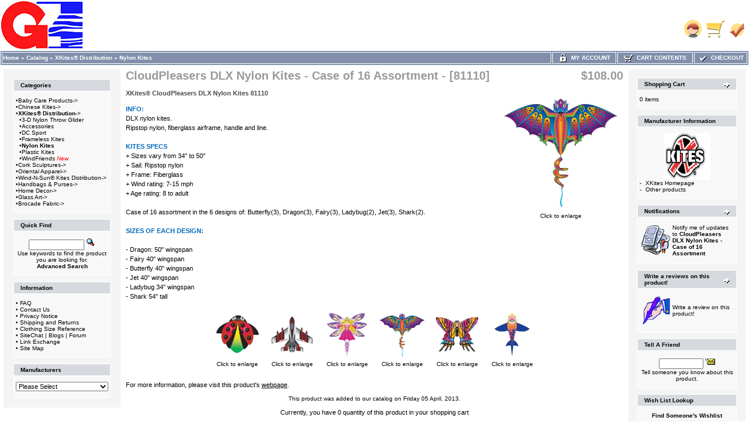

--- FILE ---
content_type: text/html
request_url: https://id34140.securedata.net/gzintlinc.com/merchantmanager/product_info.php?products_id=1468
body_size: 10057
content:
<!doctype html public "-//W3C//DTD HTML 4.01 Transitional//EN">
<html HTML_PARAMS>
<head>
<meta name="keywords" content="Wholesale XKites, nylon kites, CloudPleasers kites, kids fun kites, shark kites, jet kites, butterfly kites, dragon kites, fairy kites, ladybug kites">
<meta name="description" content="Wholesale XKites's CloudPleasers DLXnylon kites. Ripstop nylon, fiberglass airframe, handle and line. 6 designs of: Butterfly(3), Dragon(3), Fairy(3), Ladybug(2), Jet(3), Shark(2).">
<meta http-equiv="Content-Type" content="text/html; charset=iso-8859-1">
<title>G&Z Wholesale Store - CloudPleasers DLX Nylon Kites - Case of 16 Assortment - [81110]</title>
<link rel="shortcut icon" href="/gzintlinc.com/merchantmanager//images/uploads/gzlogo1.ico" type="image/x-icon"><style>
IMG.categoryImage {
  border: 0;
  height: 150px;
  width: 150px;
}
TD.infoBoxHeadingRight {
  background: #D6D9DE;
  border-top: 1px solid #FFFFFF;
  border-right: 1px solid #FFFFFF;
}
TABLE.headerNavigation {
  height: 18px;
  background-color: #818FAB;
  font-weight: bold;
  border: 1px solid #FFFFFF;
  color: #FFFFFF;
  width: 100%;
}
TD.headerNavigation {
  height: 18px;
  border: 1px solid #FFFFFF;
  font-family: Verdana, Arial, sans-serif;
  font-size: 10px;
  background: #818FAB;
  color: #ffffff;
  font-weight: bold;
}
TD.footer {
  height: 18px;
  font-family: Verdana, Arial, sans-serif;
  font-size: 10px;
  background: #818FAB;
  color: #ffffff;
  font-weight: bold;
}
A.headerNavMyAccount {
  background-color: #818FAB;
  border: 1px;
  solid: #FFFFFF;
  text-transform: uppercase;
  text-align: center;
  text-decoration: none;
  font-style: normal;
  font-weight: bold;
  font-size: 10px;
  font-family: Verdana, Arial, sans-serif;
  color: #FFFFFF;
}
A.headerNavCart {
  background-color: #818FAB;
  border: 1px;
  text-align: center;
  solid: #FFFFFF;
  text-transform: uppercase;
  text-decoration: none;
  font-style: normal;
  font-weight: bold;
  font-size: 10px;
  color: #FFFFFF;
  font-family: Verdana, Arial, sans-serif;
}
A.headerNavCheckout {
  background-color: #818FAB;
  border: 1px;
  solid: #FFFFFF;
  text-align: center;
  text-transform: uppercase;
  text-decoration: none;
  font-style: normal;
  font-weight: bold;
  font-size: 10px;
  font-family: Verdana, Arial, sans-serif;
  color: #FFFFFF;
}
IMG.headerImage {
  visibility: visible;
  width: 16px;
  height: 16px;
}
TABLE.navLeft {
  padding-top: 12px;
  padding-left: 12px;
  padding-right: 12px;
  padding-bottom: 12px;
  vertical-align: top;
  width: 200px;
  background: #F4F4F4;
}
TABLE.navRight {
  vertical-align: top;
  padding-top: 10px;
  padding-left: 10px;
  padding-right: 10px;
  padding-bottom: 10px;
  width: 200px;
  background: #F4F4F4;
}
td.boxBorder {
  padding: 1px;
  background-color: #FFFFFF;
  border: 1px solid #FFFFFF;
}
TD.infoBoxHeading {
  border-top: 1px solid #FFFFFF;
  padding-top: 4px;
  padding-bottom: 4px;
  font-style: normal;
  text-decoration: none;
  color: #000000;
  background: #D6D9DE;
  font-size: 10px;
  font-weight: bold;
  font-family: Verdana, Arial, sans-serif;
}
TD.infoBoxHeadingLeft {
  background: #D6D9DE;
  border-top: 1px solid #FFFFFF;
  border-left: 1px solid #FFFFFF;
}
.error_row {
  background-color: #FFFFCC;
}
.acctInfoHeader {
  color: #000000;
  text-decoration: none;
  font-weight: bold;
  font-style: normal;
  font-size: 10px;
  font-family: Verdana, Arial, sans-serif;
}
.acctInfoMain {
  color: #000000;
  text-decoration: none;
  font-style: normal;
  font-weight: normal;
  font-size: 10px;
  font-family: Verdana, Arial, sans-serif;
}
.bodyHeader {
  background: #D6D9DE;
  color: #000000;
  text-decoration: none;
  font-weight: bold;
  font-style: normal;
  font-size: 10px;
  font-family: Verdana, Arial, sans-serif;
}
TD.bottom {
  font-weight: bold;
  color: #000000;
  background: #ffffff;
  font-size: 10px;
  font-family: Verdana, Arial, sans-serif;
}
.boxText {
  color: #000000;
  font-style: normal;
  text-decoration: none;
  font-weight: normal;
  font-family: Verdana, Arial, sans-serif;
  font-size: 10px;
}
BODY {
  text-decoration: none;
  font-style: normal;
  font-weight: normal;
  font-family: Verdana, Arial, sans-serif;
  font-size: 11px;
  background: #ffffff;
  color: #000000;
  margin: 0px;
}
TD.pageHeadingLogin {
  text-decoration: none;
  font-style: normal;
  font-weight: bold;
  font-size: 20px;
  font-family: Verdana, Arial, sans-serif;
  color: #9a9a9a;
}
TD.mainCheckoutSuccess {
  text-decoration: none;
  font-style: normal;
  font-weight: normal;
  font-size: 10px;
  font-family: Verdana, Arial, sans-serif;
  color: #000000;
}
TD.mainNewAcctSuccess {
  text-decoration: none;
  font-style: normal;
  font-weight: normal;
  font-size: 10px;
  font-family: Verdana, Arial, sans-serif;
  color: #000000;
}
TD.mainWelcome {
  font-style: normal;
  text-decoration: none;
  font-weight: normal;
  font-size: 10px;
  font-family: Verdana, Arial, sans-serif;
  color: #000000;
}
A.headerNavLogout {
  text-decoration: none;
  font-style: normal;
  font-weight: bold;
  font-size: 10px;
  font-family: Verdana, Arial, sans-serif;
  color: #FFFFFF;
}
TD.pageHeading {
  font-style: normal;
  text-decoration: none;
  color: #9a9a9a;
  font-weight: bold;
  font-size: 20px;
  font-family: Verdana, Arial, sans-serif;
}
P.main {
  font-weight: normal;
  line-height: 1.5;
  font-size: 11px;
  font-family: Verdana, Arial, sans-serif;
}
A.headerNavLogout:hover {
  color: #FFFFFF;
}
A.headerNavCheckout:hover {
  color: #FFFFFF;
}
A.headerNavCart:hover {
  color: #FFFFFF;
}
A.headerNavMyAccount:hover {
  color: #FFFFFF;
}
TD.smallText {
  background: #FFFFFF;
  font-size: 10px;
  font-family: Verdana, Arial, sans-serif;
}
.inputRequirement {
  color: #ff0000;
  font-size: 10px;
  font-family: Verdana, Arial, sans-serif;
}
.messageStackSuccess {
  background-color: #99ff00;
  font-size: 10px;
  font-family: Verdana, Arial, sans-serif;
}
.messageStackWarning {
  background-color: #ffb3b5;
  font-size: 10px;
  font-family: Verdana, Arial, sans-serif;
}
.messageStackError {
  background-color: #ffb3b5;
  font-size: 10px;
  font-family: Verdana, Arial, sans-serif;
}
.messageBox {
  font-size: 10px;
  font-family: Verdana, Arial, sans-serif;
}
.checkoutBarCurrent {
  color: #000000;
  font-size: 10px;
  font-family: Verdana, Arial, sans-serif;
}
.checkoutBarTo {
  color: #8c8c8c;
  font-size: 10px;
  font-family: Verdana, Arial, sans-serif;
}
.checkoutBarFrom {
  color: #8c8c8c;
  font-size: 10px;
  font-family: Verdana, Arial, sans-serif;
}
.moduleRowSelected {
  background-color: #E9F4FC;
}
.moduleRowOver {
  cursor: pointer;
  background-color: #D7E9F7;
}
SPAN.errorText {
  color: #ff0000;
  font-family: Verdana, Arial, sans-serif;
}
SPAN.productSpecialPrice {
  color: #ff0000;
  font-family: Verdana, Arial, sans-serif;
}
SPAN.markProductOutOfStock {
  font-weight: bold;
  color: #c76170;
  font-size: 12px;
  font-family: Tahoma, Verdana, Arial, sans-serif;
}
TD.formAreaTitle {
  font-weight: bold;
  font-size: 12px;
  font-family: Tahoma, Verdana, Arial, sans-serif;
}
TEXTAREA {
  font-size: 11px;
  font-family: Verdana, Arial, sans-serif;
  width: 100%;
}
SELECT {
  font-size: 11px;
  font-family: Verdana, Arial, sans-serif;
}
RADIO {
  font-size: 11px;
  font-family: Verdana, Arial, sans-serif;
}
INPUT {
  font-size: 11px;
  font-family: Verdana, Arial, sans-serif;
}
CHECKBOX {
  font-size: 11px;
  font-family: Verdana, Arial, sans-serif;
}
SPAN.newItemInCart {
  color: #ff0000;
  font-size: 10px;
  font-family: Verdana, Arial, sans-serif;
}
TD.tableHeading {
  font-weight: bold;
  font-size: 12px;
  font-family: Verdana, Arial, sans-serif;
}
TD.fieldValue {
  font-size: 12px;
  font-family: Verdana, Arial, sans-serif;
}
TD.fieldKey {
  font-weight: bold;
  font-size: 12px;
  font-family: Verdana, Arial, sans-serif;
}
SPAN.smallText {
  font-size: 10px;
  font-family: Verdana, Arial, sans-serif;
}
P.smallText {
  font-size: 10px;
  font-family: Verdana, Arial, sans-serif;
}
TD.main {
  line-height: 1.5;
  font-size: 11px;
  font-family: Verdana, Arial, sans-serif;
}
DIV.pageHeading {
  color: #9a9a9a;
  font-weight: bold;
  font-size: 20px;
  font-family: Verdana, Arial, sans-serif;
}
A.pageResults:hover {
  background: #FFFF33;
  color: #0000FF;
}
A.pageResults {
  color: #0000FF;
}
TD.productListing-data {
  font-size: 10px;
  font-family: Verdana, Arial, sans-serif;
}
TR.productListing-even {
  background: #f8f8f9;
}
TR.productListing-odd {
  background: #f8f8f9;
}
.errorBox {
  font-family: Verdana, Arial, sans-serif;
  font-size: 10px;
  background: #ffb3b5;
  font-weight: bold;
}
.stockWarning {
  font-family: Verdana, Arial, sans-serif;
  font-size: 10px;
  color: #cc0033;
}
A {
  color: #000000;
  text-decoration: none;
}
A:hover {
  color: #AABBDD;
  text-decoration: underline;
}
FORM {
  display: inline;
}
TR.header {
  background: #ffffff;
}
A.headerNavigation {
  color: #FFFFFF;
}
A.headerNavigation:hover {
  color: #ffffff;
}
TR.headerError {
  background: #ff0000;
}
TD.headerError {
  font-family: Tahoma, Verdana, Arial, sans-serif;
  font-size: 12px;
  background: #ff0000;
  color: #ffffff;
  font-weight: bold;
  text-align: center;
}
TR.headerInfo {
  background: #00ff00;
}
TD.headerInfo {
  font-family: Tahoma, Verdana, Arial, sans-serif;
  font-size: 12px;
  background: #00ff00;
  color: #ffffff;
  font-weight: bold;
  text-align: center;
}
TR.footer {
  background: #818FAB;
}
.infoBox {
  background: #FFFFFF;
}
.infoBoxContents {
  background: #f8f8f9;
  font-family: Verdana, Arial, sans-serif;
  font-size: 10px;
}
.infoBoxNotice {
  background: #FF8E90;
}
.infoBoxNoticeContents {
  background: #FFE6E6;
  font-family: Verdana, Arial, sans-serif;
  font-size: 10px;
}
IMG.thumbnailImage {
  border: 0;
  width: 80px;
  height: 80px;
}
IMG.pageHeadingImage {
  border: 0;
  width: 150px;
  height: 150px;
}
IMG.subcategoryImage {
  border: 0;
  width: 100px;
  height: 100px;
}
IMG.mainProductImage {
  border: 0;
  width: 200px;
  height: 200px;
}
</style>
<script language="javascript">
function popupWindow(url) {
    window.open(url,'popupWindow','toolbar=no,location=no,directories=no,status=no,menubar=no,scrollbars=no,resizable=yes,copyhistory=no,width=100,height=100,screenX=150,screenY=150,top=150,left=150')
}

function changeImage(selectList, idnum) {
    selectedURL = selectList.options[selectList.selectedIndex].id
    if(selectedURL != '') {
        document.getElementById('AttrImg_'+idnum).src  = selectedURL;
        document.getElementById('AttrImg_'+idnum).style.display = 'block';
    } else {
        document.getElementById('AttrImg_'+idnum).style.display = 'none';
        document.getElementById('AttrImg_'+idnum).src  = '';
    }
}
function changeRadioImage(RadioButton, idnum) {
    selectedURL = RadioButton.id
    if(selectedURL != '') {
        document.getElementById('AttrImg_'+idnum).src  = selectedURL;
        document.getElementById('AttrImg_'+idnum).style.display = 'block';
    } else {
        document.getElementById('AttrImg_'+idnum).style.display = 'none';
        document.getElementById('AttrImg_'+idnum).src  = '';
    }
}
</script>
<script>
	var product_info_page_link = '/gzintlinc.com/merchantmanager/product_info.php?products_id=';

			
		// remote scripting library
		// (c) copyright 2005 modernmethod, inc
		var sajax_debug_mode = false;
		var sajax_request_type = "GET";
		var sajax_target_id = "";
		var sajax_failure_redirect = "";
		
		function sajax_debug(text) {
			if (sajax_debug_mode)
				alert(text);
		}
		
 		function sajax_init_object() {
 			sajax_debug("sajax_init_object() called..")
 			
 			var A;
 			
 			var msxmlhttp = new Array(
				'Msxml2.XMLHTTP.5.0',
				'Msxml2.XMLHTTP.4.0',
				'Msxml2.XMLHTTP.3.0',
				'Msxml2.XMLHTTP',
				'Microsoft.XMLHTTP');
			for (var i = 0; i < msxmlhttp.length; i++) {
				try {
					A = new ActiveXObject(msxmlhttp[i]);
				} catch (e) {
					A = null;
				}
			}
 			
			if(!A && typeof XMLHttpRequest != "undefined")
				A = new XMLHttpRequest();
			if (!A)
				sajax_debug("Could not create connection object.");
			return A;
		}
		
		var sajax_requests = new Array();
		
		function sajax_cancel() {
			for (var i = 0; i < sajax_requests.length; i++) 
				sajax_requests[i].abort();
		}
		
		function sajax_do_call(func_name, args) {
			var i, x, n;
			var uri;
			var post_data;
			var target_id;
			
			sajax_debug("in sajax_do_call().." + sajax_request_type + "/" + sajax_target_id);
			target_id = sajax_target_id;
			if (typeof(sajax_request_type) == "undefined" || sajax_request_type == "") 
				sajax_request_type = "GET";
			
			uri = "/gzintlinc.com/merchantmanager/product_info.php";
			if (sajax_request_type == "GET") {
			
				if (uri.indexOf("?") == -1) 
					uri += "?rs=" + escape(func_name);
				else
					uri += "&rs=" + escape(func_name);
				uri += "&rst=" + escape(sajax_target_id);
				uri += "&rsrnd=" + new Date().getTime();
				
				for (i = 0; i < args.length-1; i++) 
					uri += "&rsargs[]=" + escape(args[i]);

				post_data = null;
			} 
			else if (sajax_request_type == "POST") {
				post_data = "rs=" + escape(func_name);
				post_data += "&rst=" + escape(sajax_target_id);
				post_data += "&rsrnd=" + new Date().getTime();
				
				for (i = 0; i < args.length-1; i++) 
					post_data = post_data + "&rsargs[]=" + escape(args[i]);
			}
			else {
				alert("Illegal request type: " + sajax_request_type);
			}
			
			x = sajax_init_object();
			if (x == null) {
				if (sajax_failure_redirect != "") {
					location.href = sajax_failure_redirect;
					return false;
				} else {
					sajax_debug("NULL sajax object for user agent:\n" + navigator.userAgent);
					return false;
				}
			} else {
				x.open(sajax_request_type, uri, true);
				// window.open(uri);
				
				sajax_requests[sajax_requests.length] = x;
				
				if (sajax_request_type == "POST") {
					x.setRequestHeader("Method", "POST " + uri + " HTTP/1.1");
					x.setRequestHeader("Content-Type", "application/x-www-form-urlencoded");
				}
			
				x.onreadystatechange = function() {
					if (x.readyState != 4) 
						return;

					sajax_debug("received " + x.responseText);
				
					var status;
					var data;
					var txt = x.responseText.replace(/^\s*|\s*$/g,"");
					status = txt.charAt(0);
					data = txt.substring(2);

					if (status == "") {
						// let's just assume this is a pre-response bailout and let it slide for now
					} else if (status == "-") 
						alert("Error: " + data);
					else {
						if (target_id != "") 
							document.getElementById(target_id).innerHTML = eval(data);
						else {
							try {
								var callback;
								var extra_data = false;
								if (typeof args[args.length-1] == "object") {
									callback = args[args.length-1].callback;
									extra_data = args[args.length-1].extra_data;
								} else {
									callback = args[args.length-1];
								}
								callback(eval(data), extra_data);
							} catch (e) {
								sajax_debug("Caught error " + e + ": Could not eval " + data );
							}
						}
					}
				}
			}
			
			sajax_debug(func_name + " uri = " + uri + "/post = " + post_data);
			x.send(post_data);
			sajax_debug(func_name + " waiting..");
			delete x;
			return true;
		}
		
				
		// wrapper for add_to_wishlist		
		function x_add_to_wishlist() {
			sajax_do_call("add_to_wishlist",
				x_add_to_wishlist.arguments);
		}
		
		
 	function whoopitydo_cb() {
		document.location.href;
	}

	function wishlist_cb(retVal) {
		var action 	= retVal[0];
		var pID 	= retVal[1];
		var pName	= retVal[2];
		
		var wishlist = document.getElementById('wishlist_list');
		if(action == 'remove') {
			// remove from list
			var li = document.getElementById('wishlist_'+pID);
			wishlist.removeChild(li);
			
			// redisplay the "add to wishlist" message
			document.getElementById("wishlist_control_add").style.display = 'inline';
		} else {		
			// add to list
			var li = document.createElement('li');
			var numrows = wishlist.childNodes.length + 1;
			var link = '<a href="'+product_info_page_link+pID+'">'+pName+'</a>';

			li.setAttribute('id','wishlist_'+pID);
			li.innerHTML = numrows + '. &nbsp;' + link;

			wishlist.appendChild(li);
			
			// redisplay the "remove from wishlist" message
			document.getElementById("wishlist_control_remove").style.display = 'inline';
		}
	}
	
	function removeFromWishlist(pID) {
		// remove "Remove from wishlist" text
		document.getElementById("wishlist_control_remove").style.display = 'none';

		x_add_to_wishlist('remove',pID,wishlist_cb);
	}
	
	function addToWishlist(pID) {
		// remove "Add to wishlist" text
		document.getElementById("wishlist_control_add").style.display = 'none';

		x_add_to_wishlist('add',pID,wishlist_cb);
	}
    
</script>
</head>
<body marginwidth="0" marginheight="0" topmargin="0" bottommargin="0" leftmargin="0" rightmargin="0">

<!-- page.top //-->
<table border="0" width="100%" cellspacing="0" cellpadding="0">
  <tr class="header">
    <td align="left" valign="middle"><a href="https://id34140.securedata.net/gzintlinc.com/merchantmanager/index.php"><img src="images/uploads/gzlogo.jpg" border="0" alt=""></a></td>
    <td align="right" valign="bottom" nowrap width="125">
            <table border="0" cellspacing="0" cellpadding="0">
            <tr>
                <td align="right" valign="bottom">
                    
                <td align="right" valign="bottom">
                              <a href="https://id34140.securedata.net/gzintlinc.com/merchantmanager/account.php"><img src="images/hw_gallery/icon/icn_my_account_header.gif" border="0" alt=""></a>&nbsp;&nbsp;</td>
                <td align="right" valign="bottom">
                              <a href="https://id34140.securedata.net/gzintlinc.com/merchantmanager/shopping_cart.php"><img src="images/hw_gallery/icon/icn_shopping_cart_header.gif" border="0" alt=""></a>&nbsp;&nbsp;</td>
                <td align="right" valign="bottom">
                              <a href="https://id34140.securedata.net/gzintlinc.com/merchantmanager/checkout_shipping.php"><img src="images/hw_gallery/icon/icn_checkout.gif" border="0" alt=""></a>&nbsp;&nbsp;                </td>
            </tr>
        </table>
        &nbsp;
    </td>
  </tr>
</table>
<!-- page.top_eof //-->

<!-- page.main.top //-->
<table border="0" width="100%" cellspacing="0" cellpadding="0">
  <tr>
    <td>
      <!--table border="0" width="100%" cellspacing="1" cellpadding="2"-->
      <table border="0" class="headerNavigation">
      <tr>
        <td class="headerNavigation" align="left"><a href="https://id34140.securedata.net/gzintlinc.com/merchantmanager/index.php" class="headerNavigation">Home</a> &raquo; <a href="https://id34140.securedata.net/gzintlinc.com/merchantmanager/index.php?cPath=0" class="headerNavigation">Catalog</a> &raquo; <a href="https://id34140.securedata.net/gzintlinc.com/merchantmanager/index.php?cPath=141" class="headerNavigation">XKites® Distribution</a> &raquo; <a href="https://id34140.securedata.net/gzintlinc.com/merchantmanager/index.php?cPath=141_143" class="headerNavigation">Nylon Kites</a>&nbsp;</td>

                    
            
                            <td align="center" valign="middle" class="headerNavigation" width="105" NOWRAP>
                    <a href="https://id34140.securedata.net/gzintlinc.com/merchantmanager/account.php" class="headerNavMyAccount"><img src="images/icn_lock.gif" width="16" height="16" border="0" align="absmiddle" class="headerImage"> &nbsp;My Account</a>
                </td>
            
        <td align="center" valign="middle" class="headerNavigation" width="125" NOWRAP>
            <a href="https://id34140.securedata.net/gzintlinc.com/merchantmanager/shopping_cart.php" class="headerNavCart"><img src="images/icn_cart.gif" width="16" height="16" border="0" align="absmiddle" class="headerImage"> &nbsp;Cart Contents</a>
        </td>
            
        <td align="center" valign="middle" class="headerNavigation" width="87" NOWRAP>
            <a href="https://id34140.securedata.net/gzintlinc.com/merchantmanager/checkout_shipping.php" class="headerNavCheckout"><img src="images/icn_check.gif" width="16" height="16" border="0" align="absmiddle" class="headerImage"> &nbsp;Checkout</a>
        </td>
              </tr>
      </table>
    </td>
  </tr>
</table>
<!-- page.main.top_eof //-->

<!-- page.main //-->
<table border="0" width="100%" cellspacing="3" cellpadding="3">
<tr>
<td width="125" valign="top">
<!-- page.main.left_menu //-->

<!-- left_navigation //-->
<table border="0" width="125" cellspacing="0" cellpadding="5" class="navLeft">
<!-- categories //-->
          <tr>
            <td>
<table border="0" width="100%" cellspacing="0" cellpadding="0">
  <tr class="boxBorder">
    <td height="14" class="infoBoxHeadingLeft"><img src="images/pixel_trans.gif" border="0" alt="" width="11" height="14"></td>
    <td width="100%" height="14" class="infoBoxHeading">Categories</td>
    <td height="14" class="infoBoxHeadingRight" nowrap><img src="images/pixel_trans.gif" border="0" alt="" width="11" height="14"></td>
  </tr>
</table>
<table border="0" width="100%" cellspacing="0" cellpadding="1" class="infoBox">
  <tr class="boxBorder">
    <td><table border="0" width="100%" cellspacing="0" cellpadding="3" class="infoBoxContents">
  <tr class="boxBorder">
    <td><img src="images/pixel_trans.gif" border="0" alt="" width="100%" height="1"></td>
  </tr>
  <tr class="boxBorder">
    <td class="boxText">&bull;<a class="cat-link" href="https://id34140.securedata.net/gzintlinc.com/merchantmanager/index.php?cPath=1">Baby Care Products-&gt;</a><br>&bull;<a class="cat-link" href="https://id34140.securedata.net/gzintlinc.com/merchantmanager/index.php?cPath=4">Chinese Kites-&gt;</a><br>&bull;<a class="cat-link" href="https://id34140.securedata.net/gzintlinc.com/merchantmanager/index.php?cPath=141"><b>XKites® Distribution</b>-&gt;</a><br>&nbsp;&nbsp;&bull;<a class="cat-link" href="https://id34140.securedata.net/gzintlinc.com/merchantmanager/index.php?cPath=141_147">3-D Nylon Throw Glider</a><br>&nbsp;&nbsp;&bull;<a class="cat-link" href="https://id34140.securedata.net/gzintlinc.com/merchantmanager/index.php?cPath=141_145">Accessories</a><br>&nbsp;&nbsp;&bull;<a class="cat-link" href="https://id34140.securedata.net/gzintlinc.com/merchantmanager/index.php?cPath=141_144">DC Sport</a><br>&nbsp;&nbsp;&bull;<a class="cat-link" href="https://id34140.securedata.net/gzintlinc.com/merchantmanager/index.php?cPath=141_146">Frameless Kites</a><br>&nbsp;&nbsp;&bull;<a class="cat-link" href="https://id34140.securedata.net/gzintlinc.com/merchantmanager/index.php?cPath=141_143"><b>Nylon Kites</b></a><br>&nbsp;&nbsp;&bull;<a class="cat-link" href="https://id34140.securedata.net/gzintlinc.com/merchantmanager/index.php?cPath=141_142">Plastic Kites</a><br>&nbsp;&nbsp;&bull;<a class="cat-link" href="https://id34140.securedata.net/gzintlinc.com/merchantmanager/index.php?cPath=141_152">WindFriends <i><font color="red">New</i></font></a><br>&bull;<a class="cat-link" href="https://id34140.securedata.net/gzintlinc.com/merchantmanager/index.php?cPath=3">Cork Sculptures-&gt;</a><br>&bull;<a class="cat-link" href="https://id34140.securedata.net/gzintlinc.com/merchantmanager/index.php?cPath=6">Oriental Apparel-&gt;</a><br>&bull;<a class="cat-link" href="https://id34140.securedata.net/gzintlinc.com/merchantmanager/index.php?cPath=148">Wind-N-Sun® Kites Distribution-&gt;</a><br>&bull;<a class="cat-link" href="https://id34140.securedata.net/gzintlinc.com/merchantmanager/index.php?cPath=5">Handbags & Purses-&gt;</a><br>&bull;<a class="cat-link" href="https://id34140.securedata.net/gzintlinc.com/merchantmanager/index.php?cPath=7">Home Decor-&gt;</a><br>&bull;<a class="cat-link" href="https://id34140.securedata.net/gzintlinc.com/merchantmanager/index.php?cPath=33">Glass Art-&gt;</a><br>&bull;<a class="cat-link" href="https://id34140.securedata.net/gzintlinc.com/merchantmanager/index.php?cPath=31">Brocade Fabric-&gt;</a><br></td>
  </tr>
  <tr class="boxBorder">
    <td><img src="images/pixel_trans.gif" border="0" alt="" width="100%" height="1"></td>
  </tr>
</table>
</td>
  </tr>
</table>
            </td>
          </tr>
<!-- categories_eof //-->

<!-- search //-->
          <tr>
            <td>
<table border="0" width="100%" cellspacing="0" cellpadding="0">
  <tr class="boxBorder">
    <td height="14" class="infoBoxHeadingLeft"><img src="images/pixel_trans.gif" border="0" alt="" width="11" height="14"></td>
    <td width="100%" height="14" class="infoBoxHeading">Quick Find</td>
    <td height="14" class="infoBoxHeadingRight" nowrap><img src="images/pixel_trans.gif" border="0" alt="" width="11" height="14"></td>
  </tr>
</table>
<table border="0" width="100%" cellspacing="0" cellpadding="1" class="infoBox">
  <tr class="boxBorder">
    <td><table border="0" width="100%" cellspacing="0" cellpadding="3" class="infoBoxContents">
  <tr class="boxBorder">
    <td><img src="images/pixel_trans.gif" border="0" alt="" width="100%" height="1"></td>
  </tr>
  <tr class="boxBorder">
    <td align="center" class="boxText"><form name="quick_find" action="https://id34140.securedata.net/gzintlinc.com/merchantmanager/advanced_search_result.php" method="get"><input type="text" name="keywords" size="10" maxlength="30" style="width: 95px">&nbsp;<input type="hidden" name="mmsid" value="db939faa565fdd8134e0340c96d0e46f"><input type="image" src="includes/languages/english/images/buttons/button_quick_find.gif" border="0" alt="Quick Find" title=" Quick Find "><br>Use keywords to find the product you are looking for.<br><a href="https://id34140.securedata.net/gzintlinc.com/merchantmanager/advanced_search.php"><b>Advanced Search</b></a></form></td>
  </tr>
  <tr class="boxBorder">
    <td><img src="images/pixel_trans.gif" border="0" alt="" width="100%" height="1"></td>
  </tr>
</table>
</td>
  </tr>
</table>
            </td>
          </tr>
<!-- search_eof //-->
<!-- information //-->
          <tr>
            <td>
<table border="0" width="100%" cellspacing="0" cellpadding="0">
  <tr class="boxBorder">
    <td height="14" class="infoBoxHeadingLeft"><img src="images/pixel_trans.gif" border="0" alt="" width="11" height="14"></td>
    <td width="100%" height="14" class="infoBoxHeading">Information</td>
    <td height="14" class="infoBoxHeadingRight" nowrap><img src="images/pixel_trans.gif" border="0" alt="" width="11" height="14"></td>
  </tr>
</table>
<table border="0" width="100%" cellspacing="0" cellpadding="1" class="infoBox">
  <tr class="boxBorder">
    <td><table border="0" width="100%" cellspacing="0" cellpadding="3" class="infoBoxContents">
  <tr class="boxBorder">
    <td><img src="images/pixel_trans.gif" border="0" alt="" width="100%" height="1"></td>
  </tr>
  <tr class="boxBorder">
    <td class="boxText">&bull; <a href="https://id34140.securedata.net/gzintlinc.com/merchantmanager/view_information.php?pId=7">FAQ</a><br>&bull; <a href="https://id34140.securedata.net/gzintlinc.com/merchantmanager/contact_us.php">Contact Us</a><br>&bull; <a href="https://id34140.securedata.net/gzintlinc.com/merchantmanager/view_information.php?pId=2">Privacy Notice</a><br>&bull; <a href="https://id34140.securedata.net/gzintlinc.com/merchantmanager/view_information.php?pId=1">Shipping and Returns</a><br>&bull; <a href="https://id34140.securedata.net/gzintlinc.com/merchantmanager/view_information.php?pId=10">Clothing Size Reference</a><br>&bull; <a href="https://id34140.securedata.net/gzintlinc.com/merchantmanager/view_information.php?pId=8">SiteChat | Blogs | Forum</a><br>&bull; <a href="https://id34140.securedata.net/gzintlinc.com/merchantmanager/view_information.php?pId=11">Link Exchange</a><br>&bull; <a href="https://id34140.securedata.net/gzintlinc.com/merchantmanager/sitemap.php">Site Map</a></td>
  </tr>
  <tr class="boxBorder">
    <td><img src="images/pixel_trans.gif" border="0" alt="" width="100%" height="1"></td>
  </tr>
</table>
</td>
  </tr>
</table>
            </td>
          </tr>
<!-- information_eof //-->
<!-- manufacturers //-->
          <tr>
            <td>
<table border="0" width="100%" cellspacing="0" cellpadding="0">
  <tr class="boxBorder">
    <td height="14" class="infoBoxHeadingLeft"><img src="images/pixel_trans.gif" border="0" alt="" width="11" height="14"></td>
    <td width="100%" height="14" class="infoBoxHeading">Manufacturers</td>
    <td height="14" class="infoBoxHeadingRight" nowrap><img src="images/pixel_trans.gif" border="0" alt="" width="11" height="14"></td>
  </tr>
</table>
<table border="0" width="100%" cellspacing="0" cellpadding="1" class="infoBox">
  <tr class="boxBorder">
    <td><table border="0" width="100%" cellspacing="0" cellpadding="3" class="infoBoxContents">
  <tr class="boxBorder">
    <td><img src="images/pixel_trans.gif" border="0" alt="" width="100%" height="1"></td>
  </tr>
  <tr class="boxBorder">
    <td class="boxText"><form name="manufacturers" action="https://id34140.securedata.net/gzintlinc.com/merchantmanager/index.php" method="get"><select name="manufacturers_id" onChange="this.form.submit();" size="1" style="width: 100%" id="manufacturers_select_list"><option value="" SELECTED>Please Select</option><option value="1">G&Z</option><option value="3">Wind-N-Sun</option><option value="2">XKites</option></select><input type="hidden" name="mmsid" value="db939faa565fdd8134e0340c96d0e46f"></form></td>
  </tr>
  <tr class="boxBorder">
    <td><img src="images/pixel_trans.gif" border="0" alt="" width="100%" height="1"></td>
  </tr>
</table>
</td>
  </tr>
</table>
            </td>
          </tr>
<!-- manufacturers_eof //-->
</table>
<!-- left_navigation_eof //-->
<!-- page.main.left_menu_eof //-->
</td>
<td width="100%" valign="top"><table border="0" width="100%" cellspacing="0" cellpadding="0">
<tr><td>
<!-- page.main.body.top //-->

      <table border="0" width="100%" cellspacing="0" cellpadding="0">
          <tr>
            <td class="pageHeading" valign="top">CloudPleasers DLX Nylon Kites - Case of 16 Assortment - [81110]</td>
            <td class="pageHeading" align="right" valign="top">$108.00</td>
          </tr>
      </table>
      
<!-- page.main.body.top_eof //-->
</td></tr>
<tr>
<td><img src="images/pixel_trans.gif" border="0" alt="" width="100%" height="10"></td>
</tr>
<tr>
<td width="100%" valign="top">
<!-- page.main.body.content //-->
<form name="cart_quantity" action="https://id34140.securedata.net/gzintlinc.com/merchantmanager/product_info.php?products_id=1468&action=add_product" method="post">
<table border="0" width="100%" cellspacing="0" cellpadding="0">
    <tr>
        <td class="main" valign="top">
            <p><STRONG><FONT color=#4a4a4a>XKites® CloudPleasers DLX Nylon Kites 81110</FONT></STRONG> 
<DIV style="MARGIN-BOTTOM: 6px; FONT-SIZE: 18px; FONT-WEIGHT: bold"></DIV>
<DIV style="COLOR: #0167ba; FONT-WEIGHT: bold">INFO:</DIV>
<DIV>DLX nylon kites.<BR>Ripstop nylon, fiberglass airframe, handle and line.<BR><BR></DIV>
<DIV style="COLOR: #0167ba; FONT-WEIGHT: bold">KITES SPECS</DIV>
<DIV>+ Sizes vary from 34" to 50"<BR>+ Sail: Ripstop nylon<BR>+ Frame: Fiberglass<BR>+ Wind rating: 7-15 mph<BR>+ Age rating: 8 to adult </DIV>
<DIV><BR>Case of 16 assortment in the 6 designs of: Butterfly(3), Dragon(3), Fairy(3), Ladybug(2), Jet(3), Shark(2).<BR><BR></DIV>
<DIV style="COLOR: #0167ba; FONT-WEIGHT: bold">SIZES OF EACH DESIGN:</DIV>
<BR>- Dragon: 50" wingspan <BR>- Fairy 40" wingspan<BR>
- Butterfly 40" wingspan<BR>
- Jet 40" wingspan<BR>
- Ladybug 34" wingspan<BR>
- Shark 54" tall<BR></p>
            
        </td>
        <td valign="top" nowrap>
            
                <!-- default product image -->
                                <table border="0" cellspacing="0" cellpadding="2" align="right">
                    <tr>
                        <td align="center" class="smallText">
                        
<a href="javascript:popupWindow('https://id34140.securedata.net/gzintlinc.com/merchantmanager/popup_image.php?pID=1468')" class="enlargeLink"><img src="images/uploads/CloudPleaser_Dragon_Hero.jpg" border="0" alt="CloudPleasers DLX Nylon Kites - Case of 16 Assortment" title=" CloudPleasers DLX Nylon Kites - Case of 16 Assortment " class="mainProductImage"  hspace="5" vspace="5" id="TEXT_CLICK_TO_ENLARGE"><br>Click to enlarge</a>						                        </td>
                    </tr>
                </table>
                
            <!-- Webevident tracking Image -->
        </td>
    </tr>

    <!-- additional product images -->
            <tr>
            <td colspan="2"><img src="images/pixel_trans.gif" border="0" alt="" width="100%" height="10"></td>
        </tr>
        <tr>
            <td colspan="2" class="main" valign="top" align="center">
                <!-- additional product images -->
<table border="0" cellspacing="0" cellpadding="2" align="center">
    <tr>

        				<td align="center" class="smallText">
<script language="javascript">
document.write('<a href="javascript:popupWindow(\'https://id34140.securedata.net/gzintlinc.com/merchantmanager/popup_image.php?path=uploads/CloudPleaser_LadyBug_Hero.jpg\')" class="enlargeLink" id="TEXT_CLICK_TO_ENLARGE"><img src="images/uploads/CloudPleaser_LadyBug_Hero.jpg" border="0" alt="CloudPleasers DLX Nylon Kites - Case of 16 Assortment" title=" CloudPleasers DLX Nylon Kites - Case of 16 Assortment " class="thumbnailImage"  hspace="5" vspace="5"><br>Click to enlarge</a>');
</script>
        </td>
				
        				<td align="center" class="smallText">
<script language="javascript">
document.write('<a href="javascript:popupWindow(\'https://id34140.securedata.net/gzintlinc.com/merchantmanager/popup_image.php?path=uploads/CloudPleaser_Jet_Hero.jpg\')" class="enlargeLink" id="TEXT_CLICK_TO_ENLARGE"><img src="images/uploads/CloudPleaser_Jet_Hero.jpg" border="0" alt="CloudPleasers DLX Nylon Kites - Case of 16 Assortment" title=" CloudPleasers DLX Nylon Kites - Case of 16 Assortment " class="thumbnailImage"  hspace="5" vspace="5"><br>Click to enlarge</a>');
</script>
        </td>
				
        				<td align="center" class="smallText">
<script language="javascript">
document.write('<a href="javascript:popupWindow(\'https://id34140.securedata.net/gzintlinc.com/merchantmanager/popup_image.php?path=uploads/CloudPleaser_Fairy_Hero.jpg\')" class="enlargeLink" id="TEXT_CLICK_TO_ENLARGE"><img src="images/uploads/CloudPleaser_Fairy_Hero.jpg" border="0" alt="CloudPleasers DLX Nylon Kites - Case of 16 Assortment" title=" CloudPleasers DLX Nylon Kites - Case of 16 Assortment " class="thumbnailImage"  hspace="5" vspace="5"><br>Click to enlarge</a>');
</script>
        </td>
				
        				<td align="center" class="smallText">
<script language="javascript">
document.write('<a href="javascript:popupWindow(\'https://id34140.securedata.net/gzintlinc.com/merchantmanager/popup_image.php?path=uploads/CloudPleaser_Dragon_Hero.jpg\')" class="enlargeLink" id="TEXT_CLICK_TO_ENLARGE"><img src="images/uploads/CloudPleaser_Dragon_Hero.jpg" border="0" alt="CloudPleasers DLX Nylon Kites - Case of 16 Assortment" title=" CloudPleasers DLX Nylon Kites - Case of 16 Assortment " class="thumbnailImage"  hspace="5" vspace="5"><br>Click to enlarge</a>');
</script>
        </td>
				
        				<td align="center" class="smallText">
<script language="javascript">
document.write('<a href="javascript:popupWindow(\'https://id34140.securedata.net/gzintlinc.com/merchantmanager/popup_image.php?path=uploads/CloudPleaser_Butterfly_Hero.jpg\')" class="enlargeLink" id="TEXT_CLICK_TO_ENLARGE"><img src="images/uploads/CloudPleaser_Butterfly_Hero.jpg" border="0" alt="CloudPleasers DLX Nylon Kites - Case of 16 Assortment" title=" CloudPleasers DLX Nylon Kites - Case of 16 Assortment " class="thumbnailImage"  hspace="5" vspace="5"><br>Click to enlarge</a>');
</script>
        </td>
				
        				<td align="center" class="smallText">
<script language="javascript">
document.write('<a href="javascript:popupWindow(\'https://id34140.securedata.net/gzintlinc.com/merchantmanager/popup_image.php?path=uploads/CloudPleaser_Shark_Hero.jpg\')" class="enlargeLink" id="TEXT_CLICK_TO_ENLARGE"><img src="images/uploads/CloudPleaser_Shark_Hero.jpg" border="0" alt="CloudPleasers DLX Nylon Kites - Case of 16 Assortment" title=" CloudPleasers DLX Nylon Kites - Case of 16 Assortment " class="thumbnailImage"  hspace="5" vspace="5"><br>Click to enlarge</a>');
</script>
        </td>
				
            </tr>
</table>            </td>
        </tr>
    
    <tr>
        <td colspan="2"><img src="images/pixel_trans.gif" border="0" alt="" width="100%" height="10"></td>
    </tr>
			</td>
	</tr>
    <tr>
        <td colspan="2"><img src="images/pixel_trans.gif" border="0" alt="" width="100%" height="10"></td>
    </tr>

    
    
            <tr>
            <td colspan="2" class="main" id="TEXT_MORE_INFORMATION">For more information, please visit this product's <a href="http://www.gzintlinc.com/XKites_Nylon_Kites.html" target="_blank"><u>webpage</u></a>.</td>
        </tr>

        <tr>
            <td colspan="2"><img src="images/pixel_trans.gif" border="0" alt="" width="100%" height="10"></td>
        </tr>
    

    
                    <tr>
                <td colspan="2" align="center" class="smallText" id="TEXT_DATE_ADDED">This product was added to our catalog on Friday 05 April, 2013.</td>
            </tr>
            
    <tr>
        <td colspan="2"><img src="images/pixel_trans.gif" border="0" alt="" width="100%" height="10"></td>
    </tr>

    <tr>
        <td colspan="2" align="center" class="main">Currently, you have
        0        quantity of this product in your shopping cart</td>
    </tr>

    <input type="hidden" name="quantity" value="1">
    
    <tr>
        <td colspan="2"><img src="images/pixel_trans.gif" border="0" alt="" width="100%" height="10"></td>
    </tr>

    <tr>
        <td colspan="2">

            <table border="0" width="100%" cellspacing="1" cellpadding="2" class="infoBox">
                <tr class="infoBoxContents">
                    <td>        

                        <table border="0" width="100%" cellspacing="0" cellpadding="2">
                            <tr>
                                <td width="10"><img src="images/pixel_trans.gif" border="0" alt="" width="10" height="1"></td>
                                <td class="main" id="IMAGE_BUTTON_REVIEWS"><a href="https://id34140.securedata.net/gzintlinc.com/merchantmanager/product_reviews.php?products_id=1468"><img src="images/buttons/button_reviews_en.gif" border="0" alt=""></a></td>
                                <td class="main" align="right" id="MM_IMAGE_BUTTON_ADDTOCART"><input type="hidden" name="products_id" value="1468"><input type="image" src="images/buttons/button_in_cart_en.gif" border="0" alt="" class="imageLink" ></td>
                                <td width="10"><img src="images/pixel_trans.gif" border="0" alt="" width="10" height="1"></td>
                            </tr>
                        </table>
                    </td>
                </tr>
            </table>

        </td>
    </tr>

    <tr>
        <td colspan="2"><img src="images/pixel_trans.gif" border="0" alt="" width="100%" height="10"></td>
    </tr>

    <tr>
        <td colspan="2">
        <!-- also_purchased_products //-->
<table border="0" width="100%" cellspacing="0" cellpadding="0">
  <tr class="boxBorder">
    <td height="14" class="infoBoxHeading">&nbsp;&nbsp;</td>
    <td height="14" class="infoBoxHeading" width="100%">Customers who bought this product also purchased</td>
    <td height="14" class="infoBoxHeading">&nbsp;&nbsp;</td>
  </tr>
</table>
<table border="0" width="100%" cellspacing="0" cellpadding="1" class="infoBox">
  <tr class="boxBorder">
    <td><table border="0" width="100%" cellspacing="0" cellpadding="4" class="infoBoxContents">
  <tr class="boxBorder">
    <td align="center" class="smallText" width="33%" valign="top"><a href="https://id34140.securedata.net/gzintlinc.com/merchantmanager/product_info.php?products_id=1496"><img src="images/uploads/80310c.png" border="0" alt="Mini Nylon Kites (Case of 12 Assortment)" title=" Mini Nylon Kites (Case of 12 Assortment) " class="thumbnailImage" ></a><br><a href="https://id34140.securedata.net/gzintlinc.com/merchantmanager/product_info.php?products_id=1496">Mini Nylon Kites (Case of 12 Assortment)</a></td>
    <td align="center" class="smallText" width="33%" valign="top"><a href="https://id34140.securedata.net/gzintlinc.com/merchantmanager/product_info.php?products_id=1485"><img src="images/uploads/SkyFoil_Rainbow.jpg" border="0" alt="SkyFoil Nylon Frameless Kites - Case of 12 Assortment" title=" SkyFoil Nylon Frameless Kites - Case of 12 Assortment " class="thumbnailImage" ></a><br><a href="https://id34140.securedata.net/gzintlinc.com/merchantmanager/product_info.php?products_id=1485">SkyFoil Nylon Frameless Kites - Case of 12 Assortment</a></td>
    <td align="center" class="smallText" width="33%" valign="top"><a href="https://id34140.securedata.net/gzintlinc.com/merchantmanager/product_info.php?products_id=1473"><img src="images/uploads/Wind_Foil_2015a.jpg" border="0" alt="WindFoil Nylon Frameless Kites - Case of 12 Assortment" title=" WindFoil Nylon Frameless Kites - Case of 12 Assortment " class="thumbnailImage" ></a><br><a href="https://id34140.securedata.net/gzintlinc.com/merchantmanager/product_info.php?products_id=1473">WindFoil Nylon Frameless Kites - Case of 12 Assortment</a></td>
  </tr>
  <tr class="boxBorder">
    <td align="center" class="smallText" width="33%" valign="top"><a href="https://id34140.securedata.net/gzintlinc.com/merchantmanager/product_info.php?products_id=1386"><img src="images/uploads/Purple_DC_Sport_80846.jpg" border="0" alt="DC Sport - Dual Control Nylon Sport Kites - Case of 12 Assortment" title=" DC Sport - Dual Control Nylon Sport Kites - Case of 12 Assortment " class="thumbnailImage" ></a><br><a href="https://id34140.securedata.net/gzintlinc.com/merchantmanager/product_info.php?products_id=1386">DC Sport - Dual Control Nylon Sport Kites - Case of 12 Assortment</a></td>
    <td align="center" class="smallText" width="33%" valign="top"><a href="https://id34140.securedata.net/gzintlinc.com/merchantmanager/product_info.php?products_id=934"><img src="images/uploads/DIY-Octopus-colored.jpg" border="0" alt="DIY-OCTOPUS-1C Rayon Flat Octopus Kites (Pre-Colored)" title=" DIY-OCTOPUS-1C Rayon Flat Octopus Kites (Pre-Colored) " class="thumbnailImage" ></a><br><a href="https://id34140.securedata.net/gzintlinc.com/merchantmanager/product_info.php?products_id=934">DIY-OCTOPUS-1C Rayon Flat Octopus Kites (Pre-Colored)</a></td>
    <td align="center" class="smallText" width="33%" valign="top"><a href="https://id34140.securedata.net/gzintlinc.com/merchantmanager/product_info.php?products_id=183"><img src="images/uploads/Dragon03-BU.jpg" border="0" alt="Dragon03 - Blue - 3D Chinese Dragon Kite(Silk)" title=" Dragon03 - Blue - 3D Chinese Dragon Kite(Silk) " class="thumbnailImage" ></a><br><a href="https://id34140.securedata.net/gzintlinc.com/merchantmanager/product_info.php?products_id=183">Dragon03 - Blue - 3D Chinese Dragon Kite(Silk)</a></td>
  </tr>
  <tr class="boxBorder">
    <td align="center" class="smallText" width="33%" valign="top"><a href="https://id34140.securedata.net/gzintlinc.com/merchantmanager/product_info.php?products_id=900"><img src="images/uploads/FlatDragon-G.jpg" border="0" alt="Large Flat Dragon Kite - Green (Nylon) - By Dozen" title=" Large Flat Dragon Kite - Green (Nylon) - By Dozen " class="thumbnailImage" ></a><br><a href="https://id34140.securedata.net/gzintlinc.com/merchantmanager/product_info.php?products_id=900">Large Flat Dragon Kite - Green (Nylon) - By Dozen</a></td>
    <td align="center" class="smallText" width="33%" valign="top"><a href="https://id34140.securedata.net/gzintlinc.com/merchantmanager/product_info.php?products_id=630"><img src="images/uploads/Fabric37.jpg" border="0" alt="Fabric37d - Light Pink w/Gold Dragon - Oriental Brocade Fabric" title=" Fabric37d - Light Pink w/Gold Dragon - Oriental Brocade Fabric " class="thumbnailImage" ></a><br><a href="https://id34140.securedata.net/gzintlinc.com/merchantmanager/product_info.php?products_id=630">Fabric37d - Light Pink w/Gold Dragon - Oriental Brocade Fabric</a></td>
    <td align="center" class="smallText" width="33%" valign="top"><a href="https://id34140.securedata.net/gzintlinc.com/merchantmanager/product_info.php?products_id=500"><img src="images/uploads/LadyFaceKite-L.jpg" border="0" alt="Ladyfacekite - From Peking Opera(Nylon Kites) - By Dozen" title=" Ladyfacekite - From Peking Opera(Nylon Kites) - By Dozen " class="thumbnailImage" ></a><br><a href="https://id34140.securedata.net/gzintlinc.com/merchantmanager/product_info.php?products_id=500">Ladyfacekite - From Peking Opera(Nylon Kites) - By Dozen</a></td>
  </tr>
  <tr class="boxBorder">
    <td align="center" class="smallText" width="33%" valign="top"><a href="https://id34140.securedata.net/gzintlinc.com/merchantmanager/product_info.php?products_id=1121"><img src="images/uploads/easy_fly_kit_all.jpg" border="0" alt="Easy Fly Kit (Plastic) - For Small Kites" title=" Easy Fly Kit (Plastic) - For Small Kites " class="thumbnailImage" ></a><br><a href="https://id34140.securedata.net/gzintlinc.com/merchantmanager/product_info.php?products_id=1121">Easy Fly Kit (Plastic) - For Small Kites</a></td>
    <td align="center" class="smallText" width="33%" valign="top"><a href="https://id34140.securedata.net/gzintlinc.com/merchantmanager/product_info.php?products_id=927"><img src="images/uploads/DIY-owl2-colored.jpg" border="0" alt="DIY-OWL-2C Flat Rayon Owl Kites (Pre-Colored)" title=" DIY-OWL-2C Flat Rayon Owl Kites (Pre-Colored) " class="thumbnailImage" ></a><br><a href="https://id34140.securedata.net/gzintlinc.com/merchantmanager/product_info.php?products_id=927">DIY-OWL-2C Flat Rayon Owl Kites (Pre-Colored)</a></td>
    <td align="center" class="smallText" width="33%" valign="top"><a href="https://id34140.securedata.net/gzintlinc.com/merchantmanager/product_info.php?products_id=1469"><img src="images/uploads/Butterfly_Flutter.jpg" border="0" alt="X-Kites Butterflys Nylon Kites - Case of 12 Assortment" title=" X-Kites Butterflys Nylon Kites - Case of 12 Assortment " class="thumbnailImage" ></a><br><a href="https://id34140.securedata.net/gzintlinc.com/merchantmanager/product_info.php?products_id=1469">X-Kites Butterflys Nylon Kites - Case of 12 Assortment</a></td>
  </tr>
</table>
</td>
  </tr>
</table>
<!-- also_purchased_products_eof //-->
        </td>
    </tr>

</table>
</form>
<!-- page.main.body.content_eof //-->
</td>
</tr>
<tr>
<td><img src="images/pixel_trans.gif" border="0" alt="" width="100%" height="10"></td>
</tr>
<tr><td>
<!-- page.main.body.bottom //-->
<!-- page.main.body.bottom_eof //-->
</td></tr>
</table></td>
<td width="125" valign="top">
<!-- page.main.right_menu //-->

<!-- right_navigation //-->
<table border="0" width="125" cellspacing="0" cellpadding="5" class="navRight">
<!-- shopping_cart //-->
          <tr>
            <td>
<table border="0" width="100%" cellspacing="0" cellpadding="0">
  <tr class="boxBorder">
    <td height="14" class="infoBoxHeadingLeft"><img src="images/pixel_trans.gif" border="0" alt="" width="11" height="14"></td>
    <td width="100%" height="14" class="infoBoxHeading">Shopping Cart</td>
    <td height="14" class="infoBoxHeadingRight" nowrap><a href="https://id34140.securedata.net/gzintlinc.com/merchantmanager/shopping_cart.php"><img src="images/infobox/icn_arrow.gif" border="0" alt="more" title=" more " width="10" height="10"></a><img src="images/pixel_trans.gif" border="0" alt="" width="11" height="14"></td>
  </tr>
</table>
<table border="0" width="100%" cellspacing="0" cellpadding="1" class="infoBox">
  <tr class="boxBorder">
    <td><table border="0" width="100%" cellspacing="0" cellpadding="3" class="infoBoxContents">
  <tr class="boxBorder">
    <td><img src="images/pixel_trans.gif" border="0" alt="" width="100%" height="1"></td>
  </tr>
  <tr class="boxBorder">
    <td class="boxText">0 items</td>
  </tr>
  <tr class="boxBorder">
    <td><img src="images/pixel_trans.gif" border="0" alt="" width="100%" height="1"></td>
  </tr>
</table>
</td>
  </tr>
</table>
            </td>
          </tr>
<!-- shopping_cart_eof //-->
<!-- manufacturer_info //-->
          <tr>
            <td>
<table border="0" width="100%" cellspacing="0" cellpadding="0">
  <tr class="boxBorder">
    <td height="14" class="infoBoxHeadingLeft"><img src="images/pixel_trans.gif" border="0" alt="" width="11" height="14"></td>
    <td width="100%" height="14" class="infoBoxHeading">Manufacturer Information</td>
    <td height="14" class="infoBoxHeadingRight" nowrap><img src="images/pixel_trans.gif" border="0" alt="" width="11" height="14"></td>
  </tr>
</table>
<table border="0" width="100%" cellspacing="0" cellpadding="1" class="infoBox">
  <tr class="boxBorder">
    <td><table border="0" width="100%" cellspacing="0" cellpadding="3" class="infoBoxContents">
  <tr class="boxBorder">
    <td><img src="images/pixel_trans.gif" border="0" alt="" width="100%" height="1"></td>
  </tr>
  <tr class="boxBorder">
    <td class="boxText"><table border="0" width="100%" cellspacing="0" cellpadding="0"><tr><td align="center" class="infoBoxContents" colspan="2"><img src="images/uploads/xkites_logo.jpg" border="0" alt="XKites" title=" XKites " class="thumbnailImage" ></td></tr><tr><td valign="top" class="boxText">-&nbsp;</td><td valign="top" class="boxText"><a href="http://www.xkites.com/" target="_blank">XKites Homepage</a></td></tr><tr><td valign="top" class="boxText">-&nbsp;</td><td valign="top" class="boxText"><a href="https://id34140.securedata.net/gzintlinc.com/merchantmanager/index.php?manufacturers_id=2">Other products</a></td></tr></table></td>
  </tr>
  <tr class="boxBorder">
    <td><img src="images/pixel_trans.gif" border="0" alt="" width="100%" height="1"></td>
  </tr>
</table>
</td>
  </tr>
</table>
            </td>
          </tr>
<!-- manufacturer_info_eof //-->

<!-- notifications //-->
          <tr>
            <td>
    <table border="0" width="100%" cellspacing="0" cellpadding="0">
  <tr class="boxBorder">
    <td height="14" class="infoBoxHeadingLeft"><img src="images/pixel_trans.gif" border="0" alt="" width="11" height="14"></td>
    <td width="100%" height="14" class="infoBoxHeading">Notifications</td>
    <td height="14" class="infoBoxHeadingRight" nowrap><a href="https://id34140.securedata.net/gzintlinc.com/merchantmanager/account_notifications.php"><img src="images/infobox/icn_arrow.gif" border="0" alt="more" title=" more " width="10" height="10"></a><img src="images/pixel_trans.gif" border="0" alt="" width="11" height="14"></td>
  </tr>
</table>
<table border="0" width="100%" cellspacing="0" cellpadding="1" class="infoBox">
  <tr class="boxBorder">
    <td><table border="0" width="100%" cellspacing="0" cellpadding="3" class="infoBoxContents">
  <tr class="boxBorder">
    <td><img src="images/pixel_trans.gif" border="0" alt="" width="100%" height="1"></td>
  </tr>
  <tr class="boxBorder">
    <td class="boxText"><table border="0" cellspacing="0" cellpadding="2"><tr><td class="boxText"><a href="https://id34140.securedata.net/gzintlinc.com/merchantmanager/product_info.php?products_id=1468&action=notify"><img src="images/box_products_notifications.gif" border="0" alt="Notifications" title=" Notifications " width="50" height="50"></a></td><td class="boxText"><a href="https://id34140.securedata.net/gzintlinc.com/merchantmanager/product_info.php?products_id=1468&action=notify">Notify me of updates to <b>CloudPleasers DLX Nylon Kites - Case of 16 Assortment</b></a></td></tr></table></td>
  </tr>
  <tr class="boxBorder">
    <td><img src="images/pixel_trans.gif" border="0" alt="" width="100%" height="1"></td>
  </tr>
</table>
</td>
  </tr>
</table>
                </td>
              </tr>
    <!-- notifications_eof //-->

<!-- reviews //-->
          <tr>
            <td>
<table border="0" width="100%" cellspacing="0" cellpadding="0">
  <tr class="boxBorder">
    <td height="14" class="infoBoxHeadingLeft"><img src="images/pixel_trans.gif" border="0" alt="" width="11" height="14"></td>
    <td width="100%" height="14" class="infoBoxHeading">Write a reviews on this product!</td>
    <td height="14" class="infoBoxHeadingRight" nowrap><a href="https://id34140.securedata.net/gzintlinc.com/merchantmanager/reviews.php"><img src="images/infobox/icn_arrow.gif" border="0" alt="more" title=" more " width="10" height="10"></a><img src="images/pixel_trans.gif" border="0" alt="" width="11" height="14"></td>
  </tr>
</table>
<table border="0" width="100%" cellspacing="0" cellpadding="1" class="infoBox">
  <tr class="boxBorder">
    <td><table border="0" width="100%" cellspacing="0" cellpadding="3" class="infoBoxContents">
  <tr class="boxBorder">
    <td><img src="images/pixel_trans.gif" border="0" alt="" width="100%" height="1"></td>
  </tr>
  <tr class="boxBorder">
    <td class="boxText"><table border="0" cellspacing="0" cellpadding="2"><tr><td class="boxText"><a href="https://id34140.securedata.net/gzintlinc.com/merchantmanager/product_reviews_write.php?products_id=1468"><img src="images/box_write_review.gif" border="0" alt=""></a></td><td class="boxText"><a href="https://id34140.securedata.net/gzintlinc.com/merchantmanager/product_reviews_write.php?products_id=1468">Write a review on this product!</a></td></tr></table></td>
  </tr>
  <tr class="boxBorder">
    <td><img src="images/pixel_trans.gif" border="0" alt="" width="100%" height="1"></td>
  </tr>
</table>
</td>
  </tr>
</table>
            </td>
          </tr>
<!-- reviews_eof //-->
<!-- tell_a_friend //-->
          <tr>
            <td>
<table border="0" width="100%" cellspacing="0" cellpadding="0">
  <tr class="boxBorder">
    <td height="14" class="infoBoxHeadingLeft"><img src="images/pixel_trans.gif" border="0" alt="" width="11" height="14"></td>
    <td width="100%" height="14" class="infoBoxHeading">Tell A Friend</td>
    <td height="14" class="infoBoxHeadingRight" nowrap><img src="images/pixel_trans.gif" border="0" alt="" width="11" height="14"></td>
  </tr>
</table>
<table border="0" width="100%" cellspacing="0" cellpadding="1" class="infoBox">
  <tr class="boxBorder">
    <td><table border="0" width="100%" cellspacing="0" cellpadding="3" class="infoBoxContents">
  <tr class="boxBorder">
    <td><img src="images/pixel_trans.gif" border="0" alt="" width="100%" height="1"></td>
  </tr>
  <tr class="boxBorder">
    <td align="center" class="boxText"><form name="tell_a_friend" action="https://id34140.securedata.net/gzintlinc.com/merchantmanager/tell_a_friend.php" method="get"><input type="text" name="to_email_address" size="10">&nbsp;<input type="image" src="images/hw_gallery/buttons/tellafriend/en/button_tell_a_friend.gif" border="0" alt=""  ><input type="hidden" name="products_id" value="1468"><input type="hidden" name="mmsid" value="db939faa565fdd8134e0340c96d0e46f"><br>Tell someone you know about this product.</form></td>
  </tr>
  <tr class="boxBorder">
    <td><img src="images/pixel_trans.gif" border="0" alt="" width="100%" height="1"></td>
  </tr>
</table>
</td>
  </tr>
</table>
            </td>
          </tr>
<!-- tell_a_friend_eof //-->
<!-- wishlist_lookup //-->
          <tr>
            <td>
<table border="0" width="100%" cellspacing="0" cellpadding="0">
  <tr class="boxBorder">
    <td height="14" class="infoBoxHeadingLeft"><img src="images/pixel_trans.gif" border="0" alt="" width="11" height="14"></td>
    <td width="100%" height="14" class="infoBoxHeading">Wish List Lookup</td>
    <td height="14" class="infoBoxHeadingRight" nowrap><img src="images/pixel_trans.gif" border="0" alt="" width="11" height="14"></td>
  </tr>
</table>
<table border="0" width="100%" cellspacing="0" cellpadding="1" class="infoBox">
  <tr class="boxBorder">
    <td><table border="0" width="100%" cellspacing="0" cellpadding="3" class="infoBoxContents">
  <tr class="boxBorder">
    <td><img src="images/pixel_trans.gif" border="0" alt="" width="100%" height="1"></td>
  </tr>
  <tr class="boxBorder">
    <td align="center" class="boxText"><form name="wishlist_lookup" action="https://id34140.securedata.net/gzintlinc.com/merchantmanager/wishlist_results.php" method="get"><b>Find Someone's Wishlist</b><p><input type="text" name="wishlist_search" value="name or email" onClick="this.value='';" size="10" maxlength="30" style="width: 95px">&nbsp;<input type="hidden" name="mmsid" value="db939faa565fdd8134e0340c96d0e46f"><input type="image" src="includes/languages/english/images/buttons/button_quick_find.gif" border="0" alt="Wish List Lookup" title=" Wish List Lookup "><br></p></form></td>
  </tr>
  <tr class="boxBorder">
    <td><img src="images/pixel_trans.gif" border="0" alt="" width="100%" height="1"></td>
  </tr>
</table>
</td>
  </tr>
</table>
            </td>
          </tr>
<!-- wishlist_lookup_eof //-->
</table>
<!-- right_navigation_eof //-->
<!-- page.main.right_menu_eof //-->
</td>
</tr>
</table>
<!-- page.main_eof //-->

<!-- page.main.bottom //-->
<table border="0" width="100%" cellspacing="0" cellpadding="0">
  <tr class="footer">
    <td class="footer">&nbsp;&nbsp;Tuesday 20 January, 2026&nbsp;&nbsp;</td>
    <td align="right" class="footer">&nbsp;&nbsp;12840456 requests since Monday 12 November, 2007&nbsp;&nbsp;</td>
  </tr>
</table>
<br>
<!-- page.main.bottom_eof //-->


<!-- page.bottom //-->

<TABLE style="WIDTH: 647px; HEIGHT: 14px" border=0 cellSpacing=0 cellPadding=0 width=647>
<TBODY>
<TR>
<TD class=bottom align=left>Copyright © 1999-2018 <A href="/gzintlinc.com/merchantmanager/index.php" target=_blank>G&amp;Z Wholesale Store</A>&nbsp;<!-- AddThis Button BEGIN -->
<SCRIPT type=text/javascript>var addthis_pub="gzintlinc";</SCRIPT>
 <A onmouseover="return addthis_open(this, '', '[URL]', '[TITLE]')" onmouseout=addthis_close() onclick="return addthis_sendto()" href="http://www.addthis.com/bookmark.php"><IMG style="BORDER-BOTTOM: 0px; BORDER-LEFT: 0px; BORDER-TOP: 0px; BORDER-RIGHT: 0px" border=0 alt="Bookmark and Share" src="https://secure.addthis.com/static/btn/lg-share-en.gif" width=125 height=16></A>
<SCRIPT type=text/javascript src="https://secure.addthis.com/js/152/addthis_widget.js"></SCRIPT>
 <!-- AddThis Button END --></TD></TR></TBODY></TABLE>
<SCRIPT type=text/javascript>

  var _gaq = _gaq || [];
  _gaq.push(['_setAccount', 'UA-3323538-7']);
  _gaq.push(['_trackPageview']);

  (function() {
    var ga = document.createElement('script'); ga.type = 'text/javascript'; ga.async = true;
    ga.src = ('https:' == document.location.protocol ? 'https://ssl' : 'http://www') + '.google-analytics.com/ga.js';
    var s = document.getElementsByTagName('script')[0]; s.parentNode.insertBefore(ga, s);
  })();

</SCRIPT><!-- page.bottom_eof //-->

<!-- banner //-->

<br>
<table border="0" width="100%" cellspacing="0" cellpadding="0">
    <tr>
        <td align="center"><!--start zazachat-->
<div id="zazacontainer" style="display: none;">
<script type="text/javascript">
document.write(unescape("%3Cscript src='https://www.zazachat.com/livechatclient/scripts/zazamagic.aspx?div=&zimg=1452&zazac=9528&iv=1&iwidth=93&iheight=33&zzwindow=2115&d=0&custom1=&custom2=&custom3=' type='text/javascript'%3E%3C/script%3E"));</script>
</div>
<!--end zazachat--><p></td>
    </tr>
</table>

<!-- banner_eof //-->

</body>
</html>
